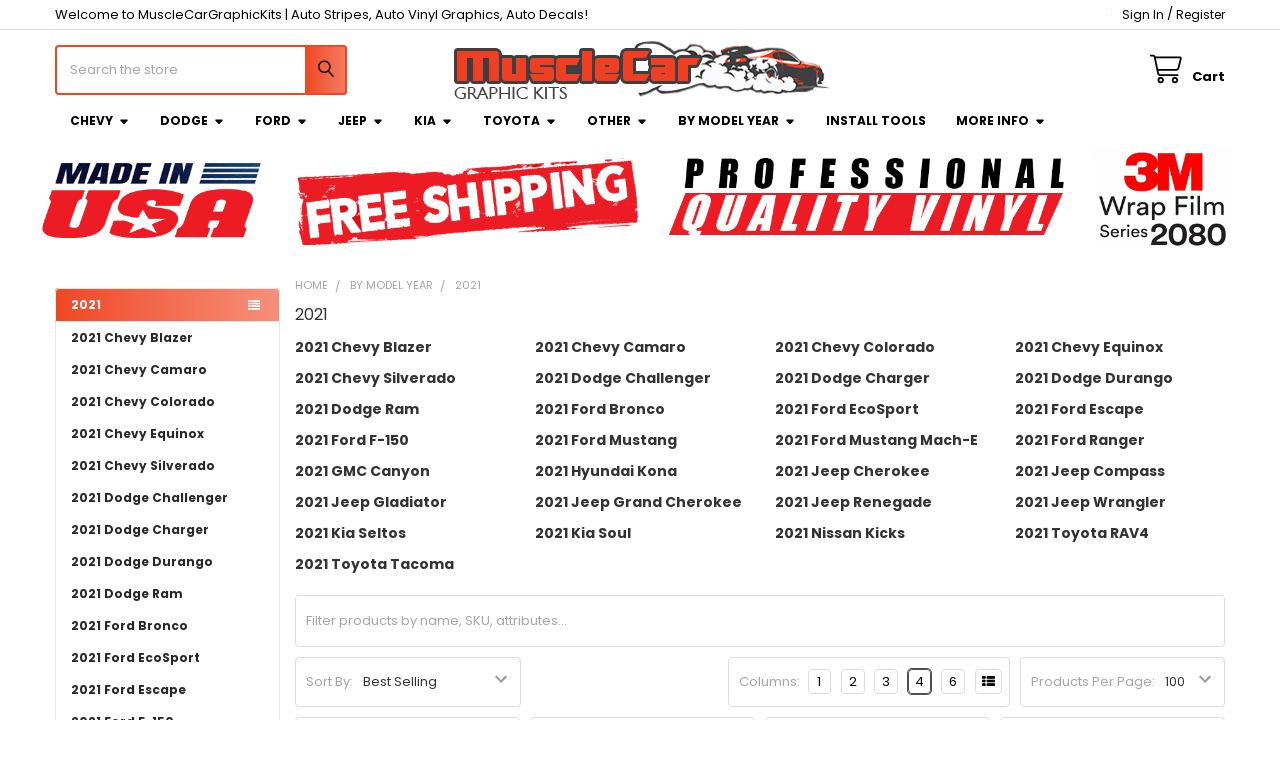

--- FILE ---
content_type: text/html; charset=UTF-8
request_url: https://l2.io/ip.js?var=ip
body_size: 20
content:
ip = "13.59.142.36";